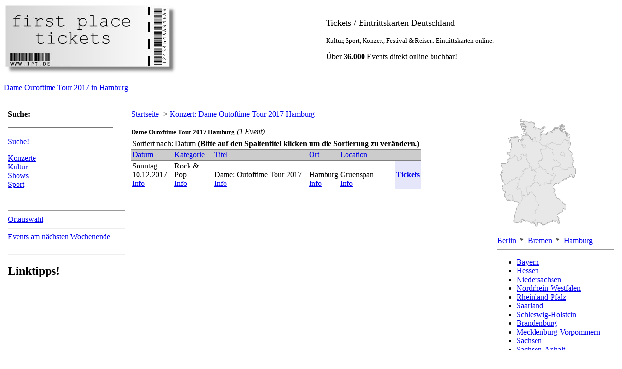

--- FILE ---
content_type: text/html; charset=UTF-8
request_url: http://www.1pt.de/tickets/dame_outoftime_tour_2017_hamburg/
body_size: 14369
content:
<!DOCTYPE HTML PUBLIC "-//W3C//DTD HTML 4.01 Transitional//DE">
<meta http-equiv="Content-Type" content="text/html; charset=iso-8859-1">
<HTML><HEAD><TITLE> Dame Outoftime Tour 2017 Hamburg Konzert. Ihr Ticket von first place tickets (1pt.de)</TITLE>
<META HTTP-EQUIV="Content-Type" CONTENT="text/html">
<meta name="description" content= "Konzert Rock & Pop Dame Outoftime Tour 2017 in Hamburg,  - First Place Tickets / Tickets und Konzertkarten deutschlandweit">
<meta name="keywords" content="  wm,  b�hne,  club,  eintrittskarte,  eintrittskarten,  event,  events,  finale,  formel,  fussball,  fu�ball,  kultur,  musical,  musicals,  open,  oper,  opern,  opernh�user,  ostermontag,  ostern,  ostersonntag,  pfingsten,  sport,  staatsoper,  tag der arbeit auftritt,  theater,  ticket,  tickets,  ticketservice,  unterhaltung,  veranstaltung,  veranstaltungen,  weltmeisterschaft, dame outoftime tour 2017 in hamburg, ">
<meta name="author" content="first place tickets">
<meta name="publisher" content="first place tickets">
<meta name="copyright" content="first place tickets">
<meta name="page-topic" content="Veranstaltungen, Events, Konzerte, Festivals, Rock, Pop, Kultur, Theater, Tickets, Ticket, Musik, Jazz, Blues, Shows , Deutschland">
<meta name="audience" content="Alle">
<meta name="expires" content="NEVER">
<meta name="page-type" content="Kommerzielle Organisation">
<meta name="robots" content="index,follow">
<meta name="revisit-after" content="3 days">
<META name="verify-v1" content="PBrpaBd4JtNHP7m3P5dVTEG5qA0dJycmfonqr+TrGR4=" /><link rel="SHORTCUT ICON" href="http://www.1pt.de/favicon.ico" >
<LINK REL="STYLESHEET" TYPE="text/css" HREF="http://www.1pt.de/style/myStyle.css">

<script src="http://www.google-analytics.com/urchin.js" type="text/javascript">
</script>
<script type="text/javascript">
_uacct = "UA-2070824-1";
urchinTracker();
</script>

</HEAD>
<body bgcolor="white" bgproperties="fixed" >
<table border="0" width="100%"><tr><td width="25%"><a href="http://www.1pt.de/"><img alt=" Dame Outoftime Tour 2017 Hamburg Konzert. Ihr Ticket von first place tickets (1pt.de)" src="http://www.1pt.de/pics/titel.jpg" border="0" /></a><td>
<td width="25%">&nbsp;</td>
<td width="50%"><P><font size="4">Tickets / Eintrittskarten Deutschland</B></font><br><br><font size="2">Kultur, Sport, Konzert, Festival & Reisen. Eintrittskarten online.</font></P><P>&Uuml;ber <B>36.000 </B> Events direkt online buchbar!</P></td></tr></table>
<P><a href="http://www.1pt.de/tickets/dame_outoftime_tour_2017_hamburg/" class="text">Dame Outoftime Tour 2017 in Hamburg</a></P>
</P><table border="0" width="100%" cellpadding="4" cellspacing="4">
<tr><td  valign="top" colspan="3">
</td></tr><tr><td width="20%" valign="top">
<form method="post" name="suchForm" action="http://www.1pt.de/suche"><b>Suche:</b><br><br><input type="text" name="searchstring" maxlength="255" size="25" /><a href="javascript:suchForm.submit();" class="button"> Suche! </a></form><a href="http://www.1pt.de/tickets/konzerte" title="" class="Hkat" >Konzerte</A><br><a href="http://www.1pt.de/tickets/kultur" title="" class="Hkat" >Kultur</A><br><a href="http://www.1pt.de/tickets/shows" title="" class="Hkat" >Shows</A><br><a href="http://www.1pt.de/tickets/sport" title="" class="Hkat" >Sport</A><br><br><br><hr>
<a href="http://www.1pt.de/tickets/ort_auswahl" class="Skat">Ortauswahl</a>
<hr>
<a href="http://www.1pt.de/tickets/n.ae.chstes_wochenende" class="Skat" title="Events am n&auml;chsten buchbaren Wochenende, bitte beachten Sie das wir nur Events anzeigen die Sie noch buchen k&ouml;nnen, alles was dem aktuellen Datum + 3 Tage entspricht gilt als noch buchbar!">Events am n&auml;chsten Wochenende</a>
<br><br><hr><h2>Linktipps!</h2><ul></ul></td>
<td width="60%" valign="top" >
<a href="http://www.1pt.de/" class="text">Startseite</a>&nbsp;->&nbsp;<a href="#"  class="text">Konzert: Dame Outoftime Tour 2017 Hamburg</a><br><br><font size="-1"><B>Dame Outoftime Tour 2017 Hamburg</B></font>  <i>(1 Event)</i><br>
<table width="596px" border="0" rules="rows" cellpadding="2" cellspacing="2">
<tr><td colspan="6"></td></tr><tr><td colspan="6">Sortiert nach: Datum <b>(Bitte auf den Spaltentitel klicken um die Sortierung zu ver&auml;ndern.)</b></td></tr><tr bgcolor="#cccccc"><td width=15%"><a href="http://www.1pt.de/tickets/dame_outoftime_tour_2017_hamburg|d/" class="Skat" title="Events nach Datum sortieren" >Datum</a></td><td width="14%"><a href="http://www.1pt.de/tickets/dame_outoftime_tour_2017_hamburg|k/" class="Skat" title="Events nach Kategorie sortieren" >Kategorie</a></td><td width="35%"><a href="http://www.1pt.de/tickets/dame_outoftime_tour_2017_hamburg|t/" class="Skat" title="Events nach Titel sortieren" >Titel</a></td><td width="10%"><a href="http://www.1pt.de/tickets/dame_outoftime_tour_2017_hamburg|o/" class="Skat" title="Events nach Ort sortieren" >Ort</a></td><td width="20%"><a href="http://www.1pt.de/tickets/dame_outoftime_tour_2017_hamburg|v/" class="Skat" title="Events nach Location sortieren" >Location</td></a><td width="6%"&nbsp;</td></tr>
<tr class="tbody1"><td valign="bottom">Sonntag<br>10.12.2017<a href="http://www.1pt.de/tickets/10.12.2017/" class="button" title="Alle Events anzeigen f&uuml;r den: 10.12.2017"><br>Info</a></td><td valign="bottom">Rock & Pop<br><a href="http://www.1pt.de/tickets/rock_und_pop/" class="button" title="Alle Events anzeigen f&uuml;r die Kategorie: Rock & Pop(2)">Info</td><td valign="bottom">Dame: Outoftime Tour 2017&nbsp;<br><a href="http://www.1pt.de/tickets/dame:_outoftime_tour_2017/" class="button" title="Alle Events anzeigen f&uuml;r: Dame: Outoftime Tour 2017">Info</a></td><td valign="bottom">Hamburg<br><a href="http://www.1pt.de/tickets/hamburg/" class="button" title="Alle Events anzeigen in: Hamburg">Info</a></td><td valign="bottom">Gruenspan<br><a href="http://www.1pt.de/tickets/gruenspan/" class="button" title="Alle Events anzeigen im: Gruenspan">Info</td><td style="background-color: #E6E6FA;	text-align: center;	font-weight: bold;" ><a href="http://www.topevents24.cc/shop/default.asp?id=2412&id2=&usid=&cust=&log=login&agid=&key=&mode=shop&shopid=80191&title=Dame: Outoftime Tour 2017&descr=&place=Hamburg&venue=Gruenspan&date=10.12.17&dbdate=" class="button" title="Dame: Outoftime Tour 2017: Information + Kartenpreise" target="_new">Tickets</a></tr>
</table>
</td><td width="20%" valign="top">&nbsp;<TABLE CELLPADDING="0" CELLSPACING="0" BORDER="0"><TR><TD>
<IMG SRC="http://www.1pt.de/pics/brd.gif" WIDTH="170" HEIGHT="225" BORDER="0" USEMAP="#map1"></TD>
</TR></TABLE>
<MAP NAME="map1">
<AREA SHAPE="POLY" COORDS="77,131,84,132,88,139,91,138,91,135,97,135,100,137,101,131,105,134,114,134,117,140,116,141,123,148,120,153,123,155,122,156,127,165,131,166,137,173,138,172,140,177,143,177,147,181,147,187,146,188,142,186,140,188,140,192,137,195,131,197,127,201,131,208,130,213,133,214,132,219,129,217,130,216,128,213,123,214,118,211,116,215,106,216,105,218,98,221,96,221,93,217,91,218,84,216,84,221,81,224,76,217,72,216,77,216,81,210,81,199,78,194,84,188,87,179,86,175,80,169,80,161,74,156,71,151,65,151,63,153,65,154,61,156,60,145,58,142,67,142,77,131" HREF="http://www.1pt.de/suche/bayern" ALT="Events in Bayern">
<AREA SHAPE="POLY" COORDS="66,153,70,153,78,162,78,169,84,175,85,179,82,188,78,190,76,194,79,199,79,210,77,213,72,214,69,218,60,213,56,214,50,209,45,213,46,216,31,216,30,214,32,208,32,200,35,195,36,187,42,180,42,178,47,175,48,169,51,165,49,159,53,159,55,164,61,158,66,156,66,153" HREF="http://www.1pt.de/suche/baden-w.ue.rttemberg" ALT="Events in Baden-W�rttemberg">
<AREA SHAPE="RECT" COORDS="11,158,28,171" HREF="http://www.1pt.de/suche/saarland" ALT="Events im Saarland">
<AREA SHAPE="POLY" COORDS="34,121,38,121,38,123,41,125,41,129,37,133,38,135,39,134,39,138,36,139,37,141,34,144,37,147,44,145,47,152,45,154,49,165,46,169,45,175,42,175,37,172,32,172,29,169,27,169,29,165,27,163,26,157,20,156,15,159,9,158,12,151,10,149,9,150,4,143,6,140,5,139,9,135,12,136,18,133,19,130,33,124,34,121" HREF="http://www.1pt.de/suche/rheinland-pfalz" ALT="Events in Rheinland-Pfalz">
<AREA SHAPE="POLY" COORDS="66,98,69,98,69,107,75,105,75,107,80,111,79,114,76,115,76,120,73,125,74,127,76,127,76,130,72,132,71,136,68,137,66,140,58,140,56,142,58,145,59,152,59,159,57,159,56,161,53,155,50,157,51,158,48,156,47,154,49,152,47,146,44,143,40,145,36,144,41,139,40,131,43,130,43,122,48,118,50,114,53,113,54,109,51,106,56,105,58,103,57,101,61,103,66,98" HREF="http://www.1pt.de/suche/hessen" ALT="Events in Hessen">
<AREA SHAPE="POLY" COORDS="89,97,92,98,95,104,102,105,101,108,105,113,112,114,115,117,118,117,120,113,124,115,118,125,115,126,114,124,112,126,112,132,105,132,101,129,99,131,99,135,97,133,91,133,89,137,84,130,78,129,78,126,75,125,82,111,76,104,88,99,89,97" HREF="http://www.1pt.de/suche/th.ue.ringen" ALT="Events in Th�ringen">
<AREA SHAPE="POLY" COORDS="133,96,136,99,137,104,140,103,143,105,151,105,154,99,159,100,164,98,164,100,168,102,169,106,168,115,166,119,164,119,165,117,161,113,157,113,155,115,155,119,145,122,136,129,133,129,131,132,124,132,119,136,114,132,113,128,114,127,115,129,118,127,123,119,127,117,124,112,119,110,118,100,125,97,133,96" HREF="http://www.1pt.de/suche/sachsen" ALT="Events in Sachsen">
<AREA SHAPE="POLY" COORDS="49,71,51,71,52,75,55,75,57,72,58,73,56,78,60,87,65,91,64,98,61,101,58,99,55,100,54,101,56,103,53,103,49,106,49,108,52,110,41,122,42,124,38,119,34,119,31,123,26,125,24,124,16,132,12,134,9,133,6,129,7,127,2,122,4,118,2,117,2,115,0,115,5,111,4,107,6,105,6,100,4,98,2,91,9,92,15,90,18,87,15,84,16,83,30,77,32,74,36,77,36,83,38,85,46,83,49,80,45,73,49,71" HREF="http://www.1pt.de/suche/nordrhein-westfalen" ALT="Events in Nordrhein-Westfalen">
<AREA SHAPE="POLY" COORDS="145,40,154,43,151,47,152,48,158,46,158,52,153,57,153,61,162,68,162,72,160,74,161,77,164,79,164,86,161,91,164,96,159,98,154,97,150,103,143,103,140,101,138,102,138,99,134,95,137,92,136,89,132,87,130,84,124,84,119,80,121,71,117,69,118,67,120,67,118,60,103,52,106,49,108,50,113,48,114,46,125,49,126,51,136,50,145,40" HREF="http://www.1pt.de/suche/brandenburg_(bundesland)" ALT="Events in Brandenburg"
<AREA SHAPE="POLY" COORDS="136,67,141,67,145,73,137,72,136,67" HREF="http://www.1pt.de/suche/berlin_(bundesland)" ALT="Events in Berlin">
<AREA SHAPE="POLY" COORDS="105,55,111,59,116,60,117,62,118,65,115,68,119,72,117,80,122,85,127,85,135,91,132,95,125,95,116,99,118,115,115,115,109,111,105,111,103,108,104,105,102,103,96,102,88,92,87,86,93,85,97,78,95,75,96,74,93,71,95,70,91,64,91,61,101,60,105,55" HREF="http://www.1pt.de/suche/sachsen-anhalt" ALT="Events in Sachsen-Anhalt">
<AREA SHAPE="POLY" COORDS="50,31,62,31,72,44,87,45,94,52,103,54,101,58,94,57,93,59,89,60,89,64,92,68,91,71,94,74,93,75,95,78,91,82,92,83,88,83,85,86,85,90,88,96,78,102,72,103,71,105,71,98,67,96,67,90,62,86,59,81,58,77,60,76,60,73,58,69,55,73,53,73,51,69,44,71,43,74,46,77,46,81,41,83,38,83,40,81,38,80,37,75,31,71,29,73,30,75,24,78,21,77,22,74,20,71,15,71,16,67,22,67,22,61,25,56,24,52,26,46,23,44,21,45,21,42,24,40,24,37,38,36,40,38,39,43,44,45,46,42,45,39,48,40,48,46,49,42,53,39,49,35,50,31" HREF="http://www.1pt.de/suche/niedersachsen" ALT="Events in Niedersachsen">
<AREA SHAPE="POLY" COORDS="53,51,55,51,56,54,52,55,51,52,53,51" HREF="http://www.1pt.de/suche/bremen_(bundesland)" ALT="Events in Bremen">
<AREA SHAPE="POLY" COORDS="75,36,78,37,78,41,76,43,72,42,74,40,72,38,75,36" HREF="http://www.1pt.de/suche/hamburg_(bundesland)" ALT="Events in Hamburg">
<AREA SHAPE="POLY" COORDS="56,0,66,4,68,2,73,5,75,4,74,6,76,7,76,9,72,13,78,13,79,18,81,15,87,16,89,18,95,16,96,19,89,25,89,34,91,36,89,39,90,40,86,43,78,43,80,41,80,37,78,34,69,37,69,35,66,33,64,29,56,27,59,25,59,23,55,21,58,17,52,16,56,15,59,11,51,1,56,0" HREF="http://www.1pt.de/suche/schleswig_holstein" ALT="Events in Schleswig Holstein">
<AREA SHAPE="POLY" COORDS="131,15,141,25,143,23,146,23,146,26,148,28,147,31,156,37,157,45,155,45,156,43,153,40,148,40,147,38,145,38,136,48,126,48,114,44,108,48,106,47,102,51,99,51,94,50,88,44,93,38,91,31,94,30,94,28,98,27,104,30,108,24,107,23,114,22,115,24,117,24,117,20,122,20,124,17,130,17,131,15" HREF="http://www.1pt.de/suche/mecklenburg-vorpommern" ALT="Events in Mecklenburg-Vorpommern">
</MAP>
<br><a href="http://www.1pt.de/tickets/berlin_(bundesland)" class="text">Berlin</a>&nbsp;&nbsp;*&nbsp;&nbsp;<a href="http://www.1pt.de/tickets/bremen_(bundesland)" class="text">Bremen</a>&nbsp;&nbsp;*&nbsp;&nbsp;<a href="http://www.1pt.de/tickets/hamburg_(bundesland)" class="text">Hamburg</a>
<HR><Ul><LI><a href="http://www.1pt.de/tickets/bayern" class="text">Bayern</a></LI>
<LI><a href="http://www.1pt.de/tickets/hessen" class="text">Hessen</a></LI>
<LI><a href="http://www.1pt.de/tickets/niedersachsen" class="text">Niedersachsen</a></LI>
<LI><a href="http://www.1pt.de/tickets/nordrhein-westfalen" class="text">Nordrhein-Westfalen</a></LI>
<LI><a href="http://www.1pt.de/tickets/rheinland-pfalz" class="text">Rheinland-Pfalz</a></LI>
<LI><a href="http://www.1pt.de/tickets/saarland" class="text">Saarland</a></LI>
<LI><a href="http://www.1pt.de/tickets/schleswig-holstein" class="text">Schleswig-Holstein</a></LI>
<LI><a href="http://www.1pt.de/tickets/brandenburg" class="text">Brandenburg</a></LI>
<LI><a href="http://www.1pt.de/tickets/mecklenburg-vorpommern" class="text">Mecklenburg-Vorpommern</a></LI>
<LI><a href="http://www.1pt.de/tickets/sachsen" class="text">Sachsen</a></LI>
<LI><a href="http://www.1pt.de/tickets/sachsen-anhalt" class="text">Sachsen-Anhalt</a></LI>
<LI><a href="http://www.1pt.de/tickets/th.ue.ringen" class="text">Th&uuml;ringen</a></LI>
</Ul><HR>
</td>
</tr></table>
<br><hr>
</b><center></center><b><br><P>First Place Tickets (1pt.de): Konzerte, Festivals, Musicals, Comedy, Theater, Oper, Dance-Shows, Sport-Events. Die grossen Veranstaltungen und Tourneen in Deutschland. Musik: Rock, Pop, Soul, Klassik, Schlager, Volksmusik, Kultur: Theater, Oper, Reisen, Sport: Formel 1, Fussball, Tennis , uvm.
1pt.de .... Termine | Tourdaten | Konzertdaten .... Ihr Online Veranstaltungskalender mit Ticket-Shop f�r Konzert, B�hne, Show und Sport .... Konzertkarten f�r Tourneen, Konzerte, Musik-Festivals, Live-Musik | Karten f�r Theater-, Schauspiel-, Musical-Auff�hrungen und Kleinkunst-Auftritte | Tickets f�r Shows, Galas, Unterhaltung | Eintrittskarten f�r Sportveranstaltungen
Data too long for column 'Datum' at row 1